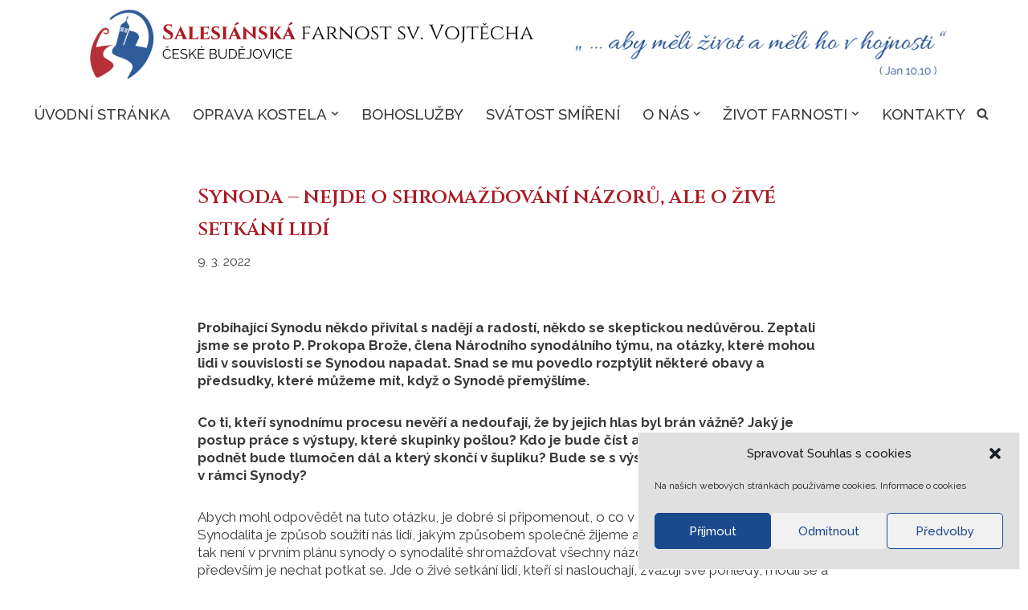

--- FILE ---
content_type: text/css
request_url: https://ctyrak.cz/wp-content/uploads/breakdance/css/presets.css?v=096f6adf626ad3e442643fcc5faa5484
body_size: -155
content:
.breakdance .bde-preset-a67a7581-0879-424f-9247-266005efbe18{margin-top:20px}.breakdance .bde-preset-a67a7581-0879-424f-9247-266005efbe18 .bde-button__button{--bde-button-custom-border-color:transparent;--bde-button-custom-border-color-hover:transparent;--bde-button-custom-text-color:#fff;--bde-button-custom-text-color-hover:#fff;--bde-button-custom-background-color:var(--bde-palette-modra-2);--bde-button-custom-background-color-hover:var(--bde-palette-cervena-1)}

--- FILE ---
content_type: text/css
request_url: https://ctyrak.cz/wp-content/uploads/breakdance/css/post-4714.css?v=b0645dbd1cd8e4106ef054d9a1b4f60d
body_size: 378
content:
.breakdance .bde-section-4714-100{background-color:#0000000D}.breakdance .bde-section-4714-100 .section-container{--bde-section-width:100%}.breakdance .bde-section-4714-100 .section-container{padding-left:20px;padding-right:20px;padding-bottom:20px;padding-top:20px}.breakdance .bde-columns-4714-118{--columnCount:3}@media (max-width:1119px){.breakdance .bde-columns-4714-118{--columnCount:3}}@media (max-width:1023px){.breakdance .bde-columns-4714-118{--columnCount:3}.breakdance .bde-columns-4714-118.bde-columns{flex-direction:column;flex-wrap:nowrap}.breakdance .bde-columns-4714-118.bde-columns>.bde-column{width:100%}}@media (max-width:767px){.breakdance .bde-columns-4714-118{--columnCount:3}}@media (max-width:479px){.breakdance .bde-columns-4714-118{--columnCount:3}}.breakdance .bde-column-4714-119{--column-width:33.33%;align-items:center;text-align:center}.breakdance .bde-heading-4714-106{color:var(--bde-palette-cervena-1);font-family:"Cinzel",serif;font-size:1.5rem}.breakdance .bde-text-link-4714-107{margin-top:20px;margin-bottom:20px}.breakdance .bde-text-link-4714-107,.breakdance .bde-text-link-4714-107>*{color:var(--bde-palette-modra-2);font-family:"Raleway",sans-serif;font-size:1.3rem}.breakdance .bde-text-link-4714-108{margin-bottom:20px}.breakdance .bde-text-link-4714-108,.breakdance .bde-text-link-4714-108>*{color:var(--bde-palette-modra-2);font-family:"Raleway",sans-serif;font-size:1.3rem}.breakdance .bde-text-link-4714-109{margin-bottom:50px}.breakdance .bde-text-link-4714-109,.breakdance .bde-text-link-4714-109>*{color:var(--bde-palette-modra-2);font-family:"Raleway",sans-serif;font-size:1.3rem}.breakdance .bde-social-icons-4714-110{margin-bottom:50px;flex-direction:row}.breakdance .bde-social-icons-4714-110 .bde-social-icons__icon-wrapper{border-radius:0;padding:10px;opacity:1}.breakdance .bde-social-icons-4714-110 .bde-social-icons__icon-wrapper:hover{transform:scale(1.1);opacity:0.8}.breakdance .bde-social-icons-4714-110 .bde-social-icons__icon-wrapper svg{width:24px;height:24px}.breakdance .bde-heading-4714-112{color:var(--bde-palette-cervena-1);font-family:"Cinzel",serif;font-size:1.5rem;margin-bottom:20px}.breakdance .bde-text-4714-114{color:var(--bde-palette-modra-2);font-family:"Raleway",sans-serif;font-size:1.3rem;margin-bottom:20px}.breakdance .bde-column-4714-120{--column-width:33.33%}@media (max-width:1023px){.breakdance .bde-column-4714-120{align-items:center;text-align:center}}.breakdance .bde-heading-4714-115{color:var(--bde-palette-cervena-1);font-family:"Cinzel",serif;font-size:1.5rem;margin-bottom:20px}.breakdance .bde-basic-list-4714-116{list-style-position:outside;list-style-type:square;padding-inline-start:20px}.breakdance .bde-basic-list-4714-116 li.bde-basic-list-item-with-link:hover::marker{color:var(--bde-palette-modra-2)}.breakdance .bde-basic-list-4714-116 li{padding-inline-start:15px;color:var(--bde-palette-modra-2);font-family:"Raleway",sans-serif;font-size:1.3rem}.breakdance .bde-basic-list-4714-116 li.bde-basic-list-item-with-link,.breakdance .bde-basic-list-4714-116 li>a{color:var(--bde-palette-modra-2);font-family:"Raleway",sans-serif;font-size:1.3rem}.breakdance .bde-basic-list-4714-116 li.bde-basic-list-item-with-link:hover,.breakdance .bde-basic-list-4714-116 li>a:hover{color:var(--bde-palette-cervena-1)}.breakdance .bde-basic-list-4714-116 li:not(:last-child){margin-bottom:15px}.breakdance .bde-column-4714-121{--column-width:33.34%;align-items:center;text-align:center}@media (max-width:1023px){.breakdance .bde-column-4714-121{align-items:center;text-align:center}}.breakdance .bde-facebook-page-plugin-4714-117{width:550px;max-height:600px}